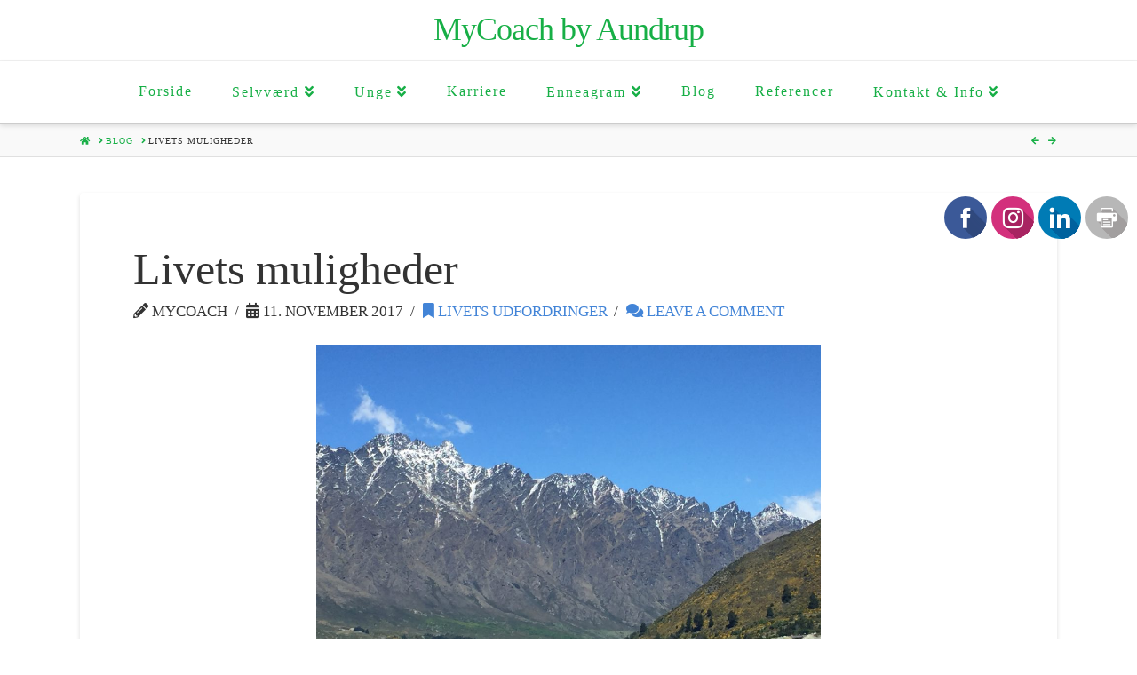

--- FILE ---
content_type: text/html; charset=UTF-8
request_url: https://mycoach.aundrup.dk/2017/11/livets-muligheder/
body_size: 12008
content:


<!DOCTYPE html>

<html class="no-js" lang="da-DK">

<head>
  
<meta charset="UTF-8">
<meta name="viewport" content="width=device-width, initial-scale=1.0">
<link rel="pingback" href="https://mycoach.aundrup.dk/xmlrpc.php">
<title>Livets muligheder | MyCoach by Aundrup</title>
<meta name='robots' content='max-image-preview:large' />

<!-- Google Tag Manager for WordPress by gtm4wp.com -->
<script data-cfasync="false" data-pagespeed-no-defer>//<![CDATA[
	var gtm4wp_datalayer_name = "dataLayer";
	var dataLayer = dataLayer || [];
//]]>
</script>
<!-- End Google Tag Manager for WordPress by gtm4wp.com --><link rel='dns-prefetch' href='//s.w.org' />
<link rel="alternate" type="application/rss+xml" title="MyCoach by Aundrup &raquo; Feed" href="https://mycoach.aundrup.dk/feed/" />
<link rel="alternate" type="application/rss+xml" title="MyCoach by Aundrup &raquo;-kommentar-feed" href="https://mycoach.aundrup.dk/comments/feed/" />
<link rel="alternate" type="application/rss+xml" title="MyCoach by Aundrup &raquo; Livets muligheder-kommentar-feed" href="https://mycoach.aundrup.dk/2017/11/livets-muligheder/feed/" />
		<script type="text/javascript">
			window._wpemojiSettings = {"baseUrl":"https:\/\/s.w.org\/images\/core\/emoji\/13.1.0\/72x72\/","ext":".png","svgUrl":"https:\/\/s.w.org\/images\/core\/emoji\/13.1.0\/svg\/","svgExt":".svg","source":{"concatemoji":"https:\/\/mycoach.aundrup.dk\/wp-includes\/js\/wp-emoji-release.min.js?ver=5.8.12"}};
			!function(e,a,t){var n,r,o,i=a.createElement("canvas"),p=i.getContext&&i.getContext("2d");function s(e,t){var a=String.fromCharCode;p.clearRect(0,0,i.width,i.height),p.fillText(a.apply(this,e),0,0);e=i.toDataURL();return p.clearRect(0,0,i.width,i.height),p.fillText(a.apply(this,t),0,0),e===i.toDataURL()}function c(e){var t=a.createElement("script");t.src=e,t.defer=t.type="text/javascript",a.getElementsByTagName("head")[0].appendChild(t)}for(o=Array("flag","emoji"),t.supports={everything:!0,everythingExceptFlag:!0},r=0;r<o.length;r++)t.supports[o[r]]=function(e){if(!p||!p.fillText)return!1;switch(p.textBaseline="top",p.font="600 32px Arial",e){case"flag":return s([127987,65039,8205,9895,65039],[127987,65039,8203,9895,65039])?!1:!s([55356,56826,55356,56819],[55356,56826,8203,55356,56819])&&!s([55356,57332,56128,56423,56128,56418,56128,56421,56128,56430,56128,56423,56128,56447],[55356,57332,8203,56128,56423,8203,56128,56418,8203,56128,56421,8203,56128,56430,8203,56128,56423,8203,56128,56447]);case"emoji":return!s([10084,65039,8205,55357,56613],[10084,65039,8203,55357,56613])}return!1}(o[r]),t.supports.everything=t.supports.everything&&t.supports[o[r]],"flag"!==o[r]&&(t.supports.everythingExceptFlag=t.supports.everythingExceptFlag&&t.supports[o[r]]);t.supports.everythingExceptFlag=t.supports.everythingExceptFlag&&!t.supports.flag,t.DOMReady=!1,t.readyCallback=function(){t.DOMReady=!0},t.supports.everything||(n=function(){t.readyCallback()},a.addEventListener?(a.addEventListener("DOMContentLoaded",n,!1),e.addEventListener("load",n,!1)):(e.attachEvent("onload",n),a.attachEvent("onreadystatechange",function(){"complete"===a.readyState&&t.readyCallback()})),(n=t.source||{}).concatemoji?c(n.concatemoji):n.wpemoji&&n.twemoji&&(c(n.twemoji),c(n.wpemoji)))}(window,document,window._wpemojiSettings);
		</script>
		<style type="text/css">
img.wp-smiley,
img.emoji {
	display: inline !important;
	border: none !important;
	box-shadow: none !important;
	height: 1em !important;
	width: 1em !important;
	margin: 0 .07em !important;
	vertical-align: -0.1em !important;
	background: none !important;
	padding: 0 !important;
}
</style>
	<link rel='stylesheet' id='x-fa-icon-classes-css'  href='https://mycoach.aundrup.dk/wp-content/plugins/cornerstone/assets/css/site/fa-icon-classes.6f62d0f.css' type='text/css' media='all' />
<link rel='stylesheet' id='wp-block-library-css'  href='https://mycoach.aundrup.dk/wp-includes/css/dist/block-library/style.min.css?ver=5.8.12' type='text/css' media='all' />
<style id='wp-block-library-theme-inline-css' type='text/css'>
#start-resizable-editor-section{display:none}.wp-block-audio figcaption{color:#555;font-size:13px;text-align:center}.is-dark-theme .wp-block-audio figcaption{color:hsla(0,0%,100%,.65)}.wp-block-code{font-family:Menlo,Consolas,monaco,monospace;color:#1e1e1e;padding:.8em 1em;border:1px solid #ddd;border-radius:4px}.wp-block-embed figcaption{color:#555;font-size:13px;text-align:center}.is-dark-theme .wp-block-embed figcaption{color:hsla(0,0%,100%,.65)}.blocks-gallery-caption{color:#555;font-size:13px;text-align:center}.is-dark-theme .blocks-gallery-caption{color:hsla(0,0%,100%,.65)}.wp-block-image figcaption{color:#555;font-size:13px;text-align:center}.is-dark-theme .wp-block-image figcaption{color:hsla(0,0%,100%,.65)}.wp-block-pullquote{border-top:4px solid;border-bottom:4px solid;margin-bottom:1.75em;color:currentColor}.wp-block-pullquote__citation,.wp-block-pullquote cite,.wp-block-pullquote footer{color:currentColor;text-transform:uppercase;font-size:.8125em;font-style:normal}.wp-block-quote{border-left:.25em solid;margin:0 0 1.75em;padding-left:1em}.wp-block-quote cite,.wp-block-quote footer{color:currentColor;font-size:.8125em;position:relative;font-style:normal}.wp-block-quote.has-text-align-right{border-left:none;border-right:.25em solid;padding-left:0;padding-right:1em}.wp-block-quote.has-text-align-center{border:none;padding-left:0}.wp-block-quote.is-large,.wp-block-quote.is-style-large{border:none}.wp-block-search .wp-block-search__label{font-weight:700}.wp-block-group.has-background{padding:1.25em 2.375em;margin-top:0;margin-bottom:0}.wp-block-separator{border:none;border-bottom:2px solid;margin-left:auto;margin-right:auto;opacity:.4}.wp-block-separator:not(.is-style-wide):not(.is-style-dots){width:100px}.wp-block-separator.has-background:not(.is-style-dots){border-bottom:none;height:1px}.wp-block-separator.has-background:not(.is-style-wide):not(.is-style-dots){height:2px}.wp-block-table thead{border-bottom:3px solid}.wp-block-table tfoot{border-top:3px solid}.wp-block-table td,.wp-block-table th{padding:.5em;border:1px solid;word-break:normal}.wp-block-table figcaption{color:#555;font-size:13px;text-align:center}.is-dark-theme .wp-block-table figcaption{color:hsla(0,0%,100%,.65)}.wp-block-video figcaption{color:#555;font-size:13px;text-align:center}.is-dark-theme .wp-block-video figcaption{color:hsla(0,0%,100%,.65)}.wp-block-template-part.has-background{padding:1.25em 2.375em;margin-top:0;margin-bottom:0}#end-resizable-editor-section{display:none}
</style>
<link rel='stylesheet' id='x-stack-css'  href='https://mycoach.aundrup.dk/wp-content/themes/x/framework/dist/css/site/stacks/integrity-light.css?ver=9.1.4' type='text/css' media='all' />
<style id='cs-inline-css' type='text/css'>
 a,h1 a:hover,h2 a:hover,h3 a:hover,h4 a:hover,h5 a:hover,h6 a:hover,.x-breadcrumb-wrap a:hover,.widget ul li a:hover,.widget ol li a:hover,.widget.widget_text ul li a,.widget.widget_text ol li a,.widget_nav_menu .current-menu-item > a,.x-accordion-heading .x-accordion-toggle:hover,.x-comment-author a:hover,.x-comment-time:hover,.x-recent-posts a:hover .h-recent-posts{color:rgb(66,132,215);}a:hover,.widget.widget_text ul li a:hover,.widget.widget_text ol li a:hover,.x-twitter-widget ul li a:hover{color:rgb(99,42,157);}.rev_slider_wrapper,a.x-img-thumbnail:hover,.x-slider-container.below,.page-template-template-blank-3-php .x-slider-container.above,.page-template-template-blank-6-php .x-slider-container.above{border-color:rgb(66,132,215);}.entry-thumb:before,.x-pagination span.current,.woocommerce-pagination span[aria-current],.flex-direction-nav a,.flex-control-nav a:hover,.flex-control-nav a.flex-active,.mejs-time-current,.x-dropcap,.x-skill-bar .bar,.x-pricing-column.featured h2,.h-comments-title small,.x-entry-share .x-share:hover,.x-highlight,.x-recent-posts .x-recent-posts-img:after{background-color:rgb(66,132,215);}.x-nav-tabs > .active > a,.x-nav-tabs > .active > a:hover{box-shadow:inset 0 3px 0 0 rgb(66,132,215);}.x-main{width:calc(72% - 2.463055%);}.x-sidebar{width:calc(100% - 2.463055% - 72%);}.x-comment-author,.x-comment-time,.comment-form-author label,.comment-form-email label,.comment-form-url label,.comment-form-rating label,.comment-form-comment label,.widget_calendar #wp-calendar caption,.widget.widget_rss li .rsswidget{font-family:inherit;font-weight:400;}.p-landmark-sub,.p-meta,input,button,select,textarea{font-family:inherit;}.widget ul li a,.widget ol li a,.x-comment-time{color:#333333;}.widget_text ol li a,.widget_text ul li a{color:rgb(66,132,215);}.widget_text ol li a:hover,.widget_text ul li a:hover{color:rgb(99,42,157);}.comment-form-author label,.comment-form-email label,.comment-form-url label,.comment-form-rating label,.comment-form-comment label,.widget_calendar #wp-calendar th,.p-landmark-sub strong,.widget_tag_cloud .tagcloud a:hover,.widget_tag_cloud .tagcloud a:active,.entry-footer a:hover,.entry-footer a:active,.x-breadcrumbs .current,.x-comment-author,.x-comment-author a{color:#333333;}.widget_calendar #wp-calendar th{border-color:#333333;}.h-feature-headline span i{background-color:#333333;}@media (max-width:978.98px){}html{font-size:16px;}@media (min-width:480px){html{font-size:16px;}}@media (min-width:767px){html{font-size:16px;}}@media (min-width:979px){html{font-size:16px;}}@media (min-width:1200px){html{font-size:16px;}}body{font-style:normal;font-weight:400;color:#333333;background-color:#ffffff;}.w-b{font-weight:400 !important;}h1,h2,h3,h4,h5,h6,.h1,.h2,.h3,.h4,.h5,.h6{font-family:inherit;font-style:normal;font-weight:400;}h1,.h1{letter-spacing:0em;}h2,.h2{letter-spacing:0em;}h3,.h3{letter-spacing:0em;}h4,.h4{letter-spacing:0em;}h5,.h5{letter-spacing:0em;}h6,.h6{letter-spacing:0em;}.w-h{font-weight:400 !important;}.x-container.width{width:88%;}.x-container.max{max-width:1100px;}.x-bar-content.x-container.width{flex-basis:88%;}.x-main.full{float:none;display:block;width:auto;}@media (max-width:978.98px){.x-main.full,.x-main.left,.x-main.right,.x-sidebar.left,.x-sidebar.right{float:none;display:block;width:auto !important;}}.entry-header,.entry-content{font-size:1.25rem;}body,input,button,select,textarea{font-family:inherit;}h1,h2,h3,h4,h5,h6,.h1,.h2,.h3,.h4,.h5,.h6,h1 a,h2 a,h3 a,h4 a,h5 a,h6 a,.h1 a,.h2 a,.h3 a,.h4 a,.h5 a,.h6 a,blockquote{color:#333333;}.cfc-h-tx{color:#333333 !important;}.cfc-h-bd{border-color:#333333 !important;}.cfc-h-bg{background-color:#333333 !important;}.cfc-b-tx{color:#333333 !important;}.cfc-b-bd{border-color:#333333 !important;}.cfc-b-bg{background-color:#333333 !important;}.x-btn,.button,[type="submit"]{color:#17af46;border-color:#17af46;background-color:#000000;border-width:3px;text-transform:uppercase;background-color:transparent;border-radius:0.25em;}.x-btn:hover,.button:hover,[type="submit"]:hover{color:#676767;border-color:#676767;background-color:#8fc42d;border-width:3px;text-transform:uppercase;background-color:transparent;}.x-btn.x-btn-real,.x-btn.x-btn-real:hover{margin-bottom:0.25em;text-shadow:0 0.075em 0.075em rgba(0,0,0,0.65);}.x-btn.x-btn-real{box-shadow:0 0.25em 0 0 #8fc42d,0 4px 9px rgba(0,0,0,0.75);}.x-btn.x-btn-real:hover{box-shadow:0 0.25em 0 0 #000000,0 4px 9px rgba(0,0,0,0.75);}.x-btn.x-btn-flat,.x-btn.x-btn-flat:hover{margin-bottom:0;text-shadow:0 0.075em 0.075em rgba(0,0,0,0.65);box-shadow:none;}.x-btn.x-btn-transparent,.x-btn.x-btn-transparent:hover{margin-bottom:0;border-width:3px;text-shadow:none;text-transform:uppercase;background-color:transparent;box-shadow:none;}.x-topbar .p-info a:hover,.x-widgetbar .widget ul li a:hover{color:rgb(66,132,215);}.x-topbar .p-info,.x-topbar .p-info a,.x-navbar .desktop .x-nav > li > a,.x-navbar .desktop .sub-menu a,.x-navbar .mobile .x-nav li > a,.x-breadcrumb-wrap a,.x-breadcrumbs .delimiter{color:#17af46;}.x-navbar .desktop .x-nav > li > a:hover,.x-navbar .desktop .x-nav > .x-active > a,.x-navbar .desktop .x-nav > .current-menu-item > a,.x-navbar .desktop .sub-menu a:hover,.x-navbar .desktop .sub-menu .x-active > a,.x-navbar .desktop .sub-menu .current-menu-item > a,.x-navbar .desktop .x-nav .x-megamenu > .sub-menu > li > a,.x-navbar .mobile .x-nav li > a:hover,.x-navbar .mobile .x-nav .x-active > a,.x-navbar .mobile .x-nav .current-menu-item > a{color:#4049f7;}.x-navbar{background-color:transparent;}.x-navbar .desktop .x-nav > li > a:hover,.x-navbar .desktop .x-nav > .x-active > a,.x-navbar .desktop .x-nav > .current-menu-item > a{box-shadow:inset 0 4px 0 0 rgb(66,132,215);}.x-navbar .desktop .x-nav > li > a{height:70px;padding-top:26px;}.x-navbar-fixed-top-active .x-navbar-wrap{margin-bottom:1px;}.x-navbar .desktop .x-nav > li ul{top:calc(70px - 15px);}@media (max-width:979px){.x-navbar-fixed-top-active .x-navbar-wrap{margin-bottom:0;}}body.x-navbar-fixed-top-active .x-navbar-wrap{height:70px;}.x-navbar-inner{min-height:70px;}.x-logobar-inner{padding-top:15px;padding-bottom:15px;}.x-brand{font-family:inherit;font-size:36px;font-style:normal;font-weight:400;letter-spacing:-0.028em;color:#17af46;}.x-brand:hover,.x-brand:focus{color:#17af46;}.x-brand img{width:calc(px / 2);}.x-navbar .x-nav-wrap .x-nav > li > a{font-family:inherit;font-style:normal;font-weight:400;letter-spacing:0.125em;}.x-navbar .desktop .x-nav > li > a{font-size:16px;}.x-navbar .desktop .x-nav > li > a:not(.x-btn-navbar-woocommerce){padding-left:23px;padding-right:23px;}.x-navbar .desktop .x-nav > li > a > span{margin-right:-0.125em;}.x-btn-navbar{margin-top:14px;}.x-btn-navbar,.x-btn-navbar.collapsed{font-size:21px;}@media (max-width:979px){body.x-navbar-fixed-top-active .x-navbar-wrap{height:auto;}.x-widgetbar{left:0;right:0;}} @font-face{font-family:'FontAwesomePro';font-style:normal;font-weight:900;font-display:block;src:url('https://mycoach.aundrup.dk/wp-content/plugins/cornerstone/assets/fonts/fa-solid-900.woff2') format('woff2'),url('https://mycoach.aundrup.dk/wp-content/plugins/cornerstone/assets/fonts/fa-solid-900.woff') format('woff'),url('https://mycoach.aundrup.dk/wp-content/plugins/cornerstone/assets/fonts/fa-solid-900.ttf') format('truetype');}[data-x-fa-pro-icon]{font-family:"FontAwesomePro" !important;}[data-x-fa-pro-icon]:before{content:attr(data-x-fa-pro-icon);}[data-x-icon],[data-x-icon-o],[data-x-icon-l],[data-x-icon-s],[data-x-icon-b],[data-x-fa-pro-icon],[class*="cs-fa-"]{display:inline-block;font-style:normal;font-weight:400;text-decoration:inherit;text-rendering:auto;-webkit-font-smoothing:antialiased;-moz-osx-font-smoothing:grayscale;}[data-x-icon].left,[data-x-icon-o].left,[data-x-icon-l].left,[data-x-icon-s].left,[data-x-icon-b].left,[data-x-fa-pro-icon].left,[class*="cs-fa-"].left{margin-right:0.5em;}[data-x-icon].right,[data-x-icon-o].right,[data-x-icon-l].right,[data-x-icon-s].right,[data-x-icon-b].right,[data-x-fa-pro-icon].right,[class*="cs-fa-"].right{margin-left:0.5em;}[data-x-icon]:before,[data-x-icon-o]:before,[data-x-icon-l]:before,[data-x-icon-s]:before,[data-x-icon-b]:before,[data-x-fa-pro-icon]:before,[class*="cs-fa-"]:before{line-height:1;}@font-face{font-family:'FontAwesome';font-style:normal;font-weight:900;font-display:block;src:url('https://mycoach.aundrup.dk/wp-content/plugins/cornerstone/assets/fonts/fa-solid-900.woff2') format('woff2'),url('https://mycoach.aundrup.dk/wp-content/plugins/cornerstone/assets/fonts/fa-solid-900.woff') format('woff'),url('https://mycoach.aundrup.dk/wp-content/plugins/cornerstone/assets/fonts/fa-solid-900.ttf') format('truetype');}[data-x-icon],[data-x-icon-s],[data-x-icon][class*="cs-fa-"]{font-family:"FontAwesome" !important;font-weight:900;}[data-x-icon]:before,[data-x-icon][class*="cs-fa-"]:before{content:attr(data-x-icon);}[data-x-icon-s]:before{content:attr(data-x-icon-s);}@font-face{font-family:'FontAwesomeRegular';font-style:normal;font-weight:400;font-display:block;src:url('https://mycoach.aundrup.dk/wp-content/plugins/cornerstone/assets/fonts/fa-regular-400.woff2') format('woff2'),url('https://mycoach.aundrup.dk/wp-content/plugins/cornerstone/assets/fonts/fa-regular-400.woff') format('woff'),url('https://mycoach.aundrup.dk/wp-content/plugins/cornerstone/assets/fonts/fa-regular-400.ttf') format('truetype');}@font-face{font-family:'FontAwesomePro';font-style:normal;font-weight:400;font-display:block;src:url('https://mycoach.aundrup.dk/wp-content/plugins/cornerstone/assets/fonts/fa-regular-400.woff2') format('woff2'),url('https://mycoach.aundrup.dk/wp-content/plugins/cornerstone/assets/fonts/fa-regular-400.woff') format('woff'),url('https://mycoach.aundrup.dk/wp-content/plugins/cornerstone/assets/fonts/fa-regular-400.ttf') format('truetype');}[data-x-icon-o]{font-family:"FontAwesomeRegular" !important;}[data-x-icon-o]:before{content:attr(data-x-icon-o);}@font-face{font-family:'FontAwesomeLight';font-style:normal;font-weight:300;font-display:block;src:url('https://mycoach.aundrup.dk/wp-content/plugins/cornerstone/assets/fonts/fa-light-300.woff2') format('woff2'),url('https://mycoach.aundrup.dk/wp-content/plugins/cornerstone/assets/fonts/fa-light-300.woff') format('woff'),url('https://mycoach.aundrup.dk/wp-content/plugins/cornerstone/assets/fonts/fa-light-300.ttf') format('truetype');}@font-face{font-family:'FontAwesomePro';font-style:normal;font-weight:300;font-display:block;src:url('https://mycoach.aundrup.dk/wp-content/plugins/cornerstone/assets/fonts/fa-light-300.woff2') format('woff2'),url('https://mycoach.aundrup.dk/wp-content/plugins/cornerstone/assets/fonts/fa-light-300.woff') format('woff'),url('https://mycoach.aundrup.dk/wp-content/plugins/cornerstone/assets/fonts/fa-light-300.ttf') format('truetype');}[data-x-icon-l]{font-family:"FontAwesomeLight" !important;font-weight:300;}[data-x-icon-l]:before{content:attr(data-x-icon-l);}@font-face{font-family:'FontAwesomeBrands';font-style:normal;font-weight:normal;font-display:block;src:url('https://mycoach.aundrup.dk/wp-content/plugins/cornerstone/assets/fonts/fa-brands-400.woff2') format('woff2'),url('https://mycoach.aundrup.dk/wp-content/plugins/cornerstone/assets/fonts/fa-brands-400.woff') format('woff'),url('https://mycoach.aundrup.dk/wp-content/plugins/cornerstone/assets/fonts/fa-brands-400.ttf') format('truetype');}[data-x-icon-b]{font-family:"FontAwesomeBrands" !important;}[data-x-icon-b]:before{content:attr(data-x-icon-b);}.text-white h2,.text-white p,.text-white .x-btn{color:#fff;}.text-white .x-btn{border-color:#fff;}.text-white .x-btn:hover{opacity:0.75;}
</style>
<link rel='stylesheet' id='OneLightBox-css-fancybox-css'  href='https://mycoach.aundrup.dk/wp-content/plugins/OneComLightBox/fancybox/jquery.fancybox.css?ver=2.1.4-p1' type='text/css' media='all' />
<script type='text/javascript' src='https://mycoach.aundrup.dk/wp-includes/js/jquery/jquery.min.js?ver=3.6.0' id='jquery-core-js'></script>
<script type='text/javascript' src='https://mycoach.aundrup.dk/wp-includes/js/jquery/jquery-migrate.min.js?ver=3.3.2' id='jquery-migrate-js'></script>
<script type='text/javascript' src='https://mycoach.aundrup.dk/wp-content/plugins/revslider/public/assets/js/rbtools.min.js?ver=6.5.14' async id='tp-tools-js'></script>
<script type='text/javascript' src='https://mycoach.aundrup.dk/wp-content/plugins/revslider/public/assets/js/rs6.min.js?ver=6.5.14' async id='revmin-js'></script>
<script type='text/javascript' src='https://mycoach.aundrup.dk/wp-content/plugins/OneComLightBox/fancybox/jquery.fancybox.pack.js?ver=2.1.4' id='OneLightBox-js-fancybox-js'></script>
<script type='text/javascript' src='https://mycoach.aundrup.dk/wp-content/plugins/OneComLightBox/fancybox.js?ver=0.0.11' id='OneLightBox-js-js'></script>
<link rel="https://api.w.org/" href="https://mycoach.aundrup.dk/wp-json/" /><link rel="alternate" type="application/json" href="https://mycoach.aundrup.dk/wp-json/wp/v2/posts/604" /><link rel="canonical" href="https://mycoach.aundrup.dk/2017/11/livets-muligheder/" />
<link rel='shortlink' href='https://mycoach.aundrup.dk/?p=604' />
<link rel="alternate" type="application/json+oembed" href="https://mycoach.aundrup.dk/wp-json/oembed/1.0/embed?url=https%3A%2F%2Fmycoach.aundrup.dk%2F2017%2F11%2Flivets-muligheder%2F" />
<link rel="alternate" type="text/xml+oembed" href="https://mycoach.aundrup.dk/wp-json/oembed/1.0/embed?url=https%3A%2F%2Fmycoach.aundrup.dk%2F2017%2F11%2Flivets-muligheder%2F&#038;format=xml" />
<script async src="//static.zotabox.com/1/6/169bf4bee464bbc7169a9dfac55d3deb/widgets.js"></script>
<!-- Google Tag Manager for WordPress by gtm4wp.com -->
<script data-cfasync="false" data-pagespeed-no-defer>//<![CDATA[
	var dataLayer_content = {"pagePostType":"post","pagePostType2":"single-post","pageCategory":["livet"],"pageAttributes":["coaching","selvudvikling"],"pagePostAuthor":"mycoach","gtm.whitelist":[],"gtm.blacklist":[]};
	dataLayer.push( dataLayer_content );//]]>
</script>
<script data-cfasync="false">//<![CDATA[
(function(w,d,s,l,i){w[l]=w[l]||[];w[l].push({'gtm.start':
new Date().getTime(),event:'gtm.js'});var f=d.getElementsByTagName(s)[0],
j=d.createElement(s),dl=l!='dataLayer'?'&l='+l:'';j.async=true;j.src=
'//www.googletagmanager.com/gtm.'+'js?id='+i+dl;f.parentNode.insertBefore(j,f);
})(window,document,'script','dataLayer','GTM-KH62M2M');//]]>
</script>
<!-- End Google Tag Manager -->
<!-- End Google Tag Manager for WordPress by gtm4wp.com --><meta name="generator" content="Powered by Slider Revolution 6.5.14 - responsive, Mobile-Friendly Slider Plugin for WordPress with comfortable drag and drop interface." />
<script>function setREVStartSize(e){
			//window.requestAnimationFrame(function() {
				window.RSIW = window.RSIW===undefined ? window.innerWidth : window.RSIW;
				window.RSIH = window.RSIH===undefined ? window.innerHeight : window.RSIH;
				try {
					var pw = document.getElementById(e.c).parentNode.offsetWidth,
						newh;
					pw = pw===0 || isNaN(pw) ? window.RSIW : pw;
					e.tabw = e.tabw===undefined ? 0 : parseInt(e.tabw);
					e.thumbw = e.thumbw===undefined ? 0 : parseInt(e.thumbw);
					e.tabh = e.tabh===undefined ? 0 : parseInt(e.tabh);
					e.thumbh = e.thumbh===undefined ? 0 : parseInt(e.thumbh);
					e.tabhide = e.tabhide===undefined ? 0 : parseInt(e.tabhide);
					e.thumbhide = e.thumbhide===undefined ? 0 : parseInt(e.thumbhide);
					e.mh = e.mh===undefined || e.mh=="" || e.mh==="auto" ? 0 : parseInt(e.mh,0);
					if(e.layout==="fullscreen" || e.l==="fullscreen")
						newh = Math.max(e.mh,window.RSIH);
					else{
						e.gw = Array.isArray(e.gw) ? e.gw : [e.gw];
						for (var i in e.rl) if (e.gw[i]===undefined || e.gw[i]===0) e.gw[i] = e.gw[i-1];
						e.gh = e.el===undefined || e.el==="" || (Array.isArray(e.el) && e.el.length==0)? e.gh : e.el;
						e.gh = Array.isArray(e.gh) ? e.gh : [e.gh];
						for (var i in e.rl) if (e.gh[i]===undefined || e.gh[i]===0) e.gh[i] = e.gh[i-1];
											
						var nl = new Array(e.rl.length),
							ix = 0,
							sl;
						e.tabw = e.tabhide>=pw ? 0 : e.tabw;
						e.thumbw = e.thumbhide>=pw ? 0 : e.thumbw;
						e.tabh = e.tabhide>=pw ? 0 : e.tabh;
						e.thumbh = e.thumbhide>=pw ? 0 : e.thumbh;
						for (var i in e.rl) nl[i] = e.rl[i]<window.RSIW ? 0 : e.rl[i];
						sl = nl[0];
						for (var i in nl) if (sl>nl[i] && nl[i]>0) { sl = nl[i]; ix=i;}
						var m = pw>(e.gw[ix]+e.tabw+e.thumbw) ? 1 : (pw-(e.tabw+e.thumbw)) / (e.gw[ix]);
						newh =  (e.gh[ix] * m) + (e.tabh + e.thumbh);
					}
					var el = document.getElementById(e.c);
					if (el!==null && el) el.style.height = newh+"px";
					el = document.getElementById(e.c+"_wrapper");
					if (el!==null && el) {
						el.style.height = newh+"px";
						el.style.display = "block";
					}
				} catch(e){
					console.log("Failure at Presize of Slider:" + e)
				}
			//});
		  };</script>

<!-- Google Analytics -->
<script>
    (function(i,s,o,g,r,a,m){i['GoogleAnalyticsObject']=r;i[r]=i[r]||function(){
    (i[r].q=i[r].q||[]).push(arguments)},i[r].l=1*new Date();a=s.createElement(o),
    m=s.getElementsByTagName(o)[0];a.async=1;a.src=g;m.parentNode.insertBefore(a,m)
    })(window,document,'script','https://www.google-analytics.com/analytics.js','ga');

    ga('create', 'UA-48704985-1', 'auto');
    ga('send', 'pageview');
</script>
<!-- End Google Analytics -->

</head>

<body class="post-template-default single single-post postid-604 single-format-standard x-integrity x-integrity-light x-full-width-layout-active x-full-width-active x-navbar-fixed-top-active cornerstone-v6_1_4 x-v9_1_4">

  
  
  <div id="x-root" class="x-root">

    
    <div id="top" class="site">

    
  
  <header class="masthead masthead-stacked" role="banner">
    
    

  <div class="x-logobar">
    <div class="x-logobar-inner">
      <div class="x-container max width">
        
<a href="https://mycoach.aundrup.dk/" class="x-brand text">
  MyCoach by Aundrup</a>
      </div>
    </div>
  </div>

  <div class="x-navbar-wrap">
    <div class="x-navbar">
      <div class="x-navbar-inner">
        <div class="x-container max width">
          
<a href="#" id="x-btn-navbar" class="x-btn-navbar collapsed" data-x-toggle="collapse-b" data-x-toggleable="x-nav-wrap-mobile" aria-expanded="false" aria-controls="x-nav-wrap-mobile" role="button">
  <i class="x-icon-bars" data-x-icon-s="&#xf0c9;"></i>
  <span class="visually-hidden">Navigation</span>
</a>

<nav class="x-nav-wrap desktop" role="navigation">
  <ul id="menu-hoved-menu" class="x-nav"><li id="menu-item-107" class="menu-item menu-item-type-post_type menu-item-object-page menu-item-home menu-item-107"><a href="https://mycoach.aundrup.dk/"><span>Forside</span></a></li>
<li id="menu-item-965" class="menu-item menu-item-type-post_type menu-item-object-page menu-item-has-children menu-item-965"><a href="https://mycoach.aundrup.dk/life-coaching/"><span>Selvværd</span></a>
<ul class="sub-menu">
	<li id="menu-item-742" class="menu-item menu-item-type-post_type menu-item-object-page menu-item-742"><a href="https://mycoach.aundrup.dk/ydelser/mental-sundhed/"><span>Mentalsundhed</span></a></li>
</ul>
</li>
<li id="menu-item-958" class="menu-item menu-item-type-post_type menu-item-object-page menu-item-has-children menu-item-958"><a href="https://mycoach.aundrup.dk/coaching-for-unge/"><span>Unge</span></a>
<ul class="sub-menu">
	<li id="menu-item-889" class="menu-item menu-item-type-post_type menu-item-object-page menu-item-889"><a href="https://mycoach.aundrup.dk/ydelser/et-forloeb-der-styrker-den-mentale-sundhed-hos-unge/"><span>Et forløb der styrker den mentale sundhed hos unge</span></a></li>
</ul>
</li>
<li id="menu-item-980" class="menu-item menu-item-type-post_type menu-item-object-page menu-item-980"><a href="https://mycoach.aundrup.dk/karrierecoaching/"><span>Karriere</span></a></li>
<li id="menu-item-1439" class="menu-item menu-item-type-post_type menu-item-object-page menu-item-has-children menu-item-1439"><a href="https://mycoach.aundrup.dk/enneagram/"><span>Enneagram</span></a>
<ul class="sub-menu">
	<li id="menu-item-1591" class="menu-item menu-item-type-post_type menu-item-object-page menu-item-1591"><a href="https://mycoach.aundrup.dk/enneagram/enneagram-typer/"><span>Enneagram typer</span></a></li>
	<li id="menu-item-1592" class="menu-item menu-item-type-post_type menu-item-object-page menu-item-1592"><a href="https://mycoach.aundrup.dk/enneagram/instinkter/"><span>Instinkter</span></a></li>
	<li id="menu-item-1590" class="menu-item menu-item-type-post_type menu-item-object-page menu-item-1590"><a href="https://mycoach.aundrup.dk/enneagram/relationer/"><span>Relationer</span></a></li>
</ul>
</li>
<li id="menu-item-108" class="menu-item menu-item-type-post_type menu-item-object-page current_page_parent menu-item-108"><a href="https://mycoach.aundrup.dk/blog/"><span>Blog</span></a></li>
<li id="menu-item-159" class="menu-item menu-item-type-post_type menu-item-object-page menu-item-159"><a href="https://mycoach.aundrup.dk/referencer/"><span>Referencer</span></a></li>
<li id="menu-item-243" class="menu-item menu-item-type-post_type menu-item-object-page menu-item-has-children menu-item-243"><a href="https://mycoach.aundrup.dk/kontakt-info/"><span>Kontakt &#038; Info</span></a>
<ul class="sub-menu">
	<li id="menu-item-389" class="menu-item menu-item-type-post_type menu-item-object-page menu-item-389"><a href="https://mycoach.aundrup.dk/galleri/"><span>Galleri</span></a></li>
	<li id="menu-item-986" class="menu-item menu-item-type-post_type menu-item-object-page menu-item-986"><a href="https://mycoach.aundrup.dk/hvad-er-coaching/"><span>Hvad er Coaching</span></a></li>
	<li id="menu-item-1123" class="menu-item menu-item-type-post_type menu-item-object-page menu-item-1123"><a href="https://mycoach.aundrup.dk/aktuelle-tilbud/"><span>Aktuelle tilbud</span></a></li>
	<li id="menu-item-999" class="menu-item menu-item-type-post_type menu-item-object-page menu-item-999"><a href="https://mycoach.aundrup.dk/mentor/"><span>Mentor</span></a></li>
	<li id="menu-item-283" class="menu-item menu-item-type-post_type menu-item-object-page menu-item-283"><a href="https://mycoach.aundrup.dk/coachen/"><span>Coachen</span></a></li>
</ul>
</li>
</ul></nav>

<div id="x-nav-wrap-mobile" class="x-nav-wrap mobile x-collapsed" data-x-toggleable="x-nav-wrap-mobile" data-x-toggle-collapse="1" aria-hidden="true" aria-labelledby="x-btn-navbar">
  <ul id="menu-hoved-menu-1" class="x-nav"><li class="menu-item menu-item-type-post_type menu-item-object-page menu-item-home menu-item-107"><a href="https://mycoach.aundrup.dk/"><span>Forside</span></a></li>
<li class="menu-item menu-item-type-post_type menu-item-object-page menu-item-has-children menu-item-965"><a href="https://mycoach.aundrup.dk/life-coaching/"><span>Selvværd</span></a>
<ul class="sub-menu">
	<li class="menu-item menu-item-type-post_type menu-item-object-page menu-item-742"><a href="https://mycoach.aundrup.dk/ydelser/mental-sundhed/"><span>Mentalsundhed</span></a></li>
</ul>
</li>
<li class="menu-item menu-item-type-post_type menu-item-object-page menu-item-has-children menu-item-958"><a href="https://mycoach.aundrup.dk/coaching-for-unge/"><span>Unge</span></a>
<ul class="sub-menu">
	<li class="menu-item menu-item-type-post_type menu-item-object-page menu-item-889"><a href="https://mycoach.aundrup.dk/ydelser/et-forloeb-der-styrker-den-mentale-sundhed-hos-unge/"><span>Et forløb der styrker den mentale sundhed hos unge</span></a></li>
</ul>
</li>
<li class="menu-item menu-item-type-post_type menu-item-object-page menu-item-980"><a href="https://mycoach.aundrup.dk/karrierecoaching/"><span>Karriere</span></a></li>
<li class="menu-item menu-item-type-post_type menu-item-object-page menu-item-has-children menu-item-1439"><a href="https://mycoach.aundrup.dk/enneagram/"><span>Enneagram</span></a>
<ul class="sub-menu">
	<li class="menu-item menu-item-type-post_type menu-item-object-page menu-item-1591"><a href="https://mycoach.aundrup.dk/enneagram/enneagram-typer/"><span>Enneagram typer</span></a></li>
	<li class="menu-item menu-item-type-post_type menu-item-object-page menu-item-1592"><a href="https://mycoach.aundrup.dk/enneagram/instinkter/"><span>Instinkter</span></a></li>
	<li class="menu-item menu-item-type-post_type menu-item-object-page menu-item-1590"><a href="https://mycoach.aundrup.dk/enneagram/relationer/"><span>Relationer</span></a></li>
</ul>
</li>
<li class="menu-item menu-item-type-post_type menu-item-object-page current_page_parent menu-item-108"><a href="https://mycoach.aundrup.dk/blog/"><span>Blog</span></a></li>
<li class="menu-item menu-item-type-post_type menu-item-object-page menu-item-159"><a href="https://mycoach.aundrup.dk/referencer/"><span>Referencer</span></a></li>
<li class="menu-item menu-item-type-post_type menu-item-object-page menu-item-has-children menu-item-243"><a href="https://mycoach.aundrup.dk/kontakt-info/"><span>Kontakt &#038; Info</span></a>
<ul class="sub-menu">
	<li class="menu-item menu-item-type-post_type menu-item-object-page menu-item-389"><a href="https://mycoach.aundrup.dk/galleri/"><span>Galleri</span></a></li>
	<li class="menu-item menu-item-type-post_type menu-item-object-page menu-item-986"><a href="https://mycoach.aundrup.dk/hvad-er-coaching/"><span>Hvad er Coaching</span></a></li>
	<li class="menu-item menu-item-type-post_type menu-item-object-page menu-item-1123"><a href="https://mycoach.aundrup.dk/aktuelle-tilbud/"><span>Aktuelle tilbud</span></a></li>
	<li class="menu-item menu-item-type-post_type menu-item-object-page menu-item-999"><a href="https://mycoach.aundrup.dk/mentor/"><span>Mentor</span></a></li>
	<li class="menu-item menu-item-type-post_type menu-item-object-page menu-item-283"><a href="https://mycoach.aundrup.dk/coachen/"><span>Coachen</span></a></li>
</ul>
</li>
</ul></div>

        </div>
      </div>
    </div>
  </div>

    
  
    <div class="x-breadcrumb-wrap">
      <div class="x-container max width">

        <div class="x-breadcrumbs" itemscope itemtype="http://schema.org/BreadcrumbList" aria-label="Breadcrumb Navigation"><span itemprop="itemListElement" itemscope itemtype="http://schema.org/ListItem"><a itemtype="http://schema.org/Thing" itemprop="item" href="https://mycoach.aundrup.dk/"><span itemprop="name"><span class="home"><i class="x-icon-home" data-x-icon-s="&#xf015;"></i></span><span class="visually-hidden">Home</span></span></a> <span class="delimiter"><i class="x-icon-angle-right" data-x-icon-s="&#xf105;"></i></span> <meta itemprop="position" content="1"></span><span itemprop="itemListElement" itemscope itemtype="http://schema.org/ListItem"><a itemtype="http://schema.org/Thing" itemprop="item" href="https://mycoach.aundrup.dk/blog/"><span itemprop="name">Blog</span></a> <span class="delimiter"><i class="x-icon-angle-right" data-x-icon-s="&#xf105;"></i></span> <meta itemprop="position" content="2"></span><span itemprop="itemListElement" itemscope itemtype="http://schema.org/ListItem"><a itemtype="http://schema.org/Thing" itemprop="item" href="https://mycoach.aundrup.dk/2017/11/livets-muligheder/" class="current" title="You Are Here"><span itemprop="name">Livets muligheder</span></a><meta itemprop="position" content="3"></span></div>
                  
  <div class="x-nav-articles">

          <a href="https://mycoach.aundrup.dk/2017/12/accept/" title="" class="prev">
        <i class="x-icon-arrow-left" data-x-icon-s="&#xf060;"></i>      </a>
    
          <a href="https://mycoach.aundrup.dk/2017/08/nogle-doere-maa-man-lukke-for-at-verden-kan-blive-stoerre/" title="" class="next">
        <i class="x-icon-arrow-right" data-x-icon-s="&#xf061;"></i>      </a>
    
  </div>

          
      </div>
    </div>

    </header>

    

  <div class="x-container max width offset">
    <div class="x-main full" role="main">

              
<article id="post-604" class="post-604 post type-post status-publish format-standard hentry category-livet tag-coaching tag-selvudvikling no-post-thumbnail">
  <div class="entry-featured">
      </div>
  <div class="entry-wrap">
    
<header class="entry-header">
    <h1 class="entry-title">Livets muligheder</h1>
    <p class="p-meta"><span><i class="x-icon-pencil" data-x-icon-s="&#xf303;"></i> mycoach</span><span><time class="entry-date" datetime="2017-11-11T10:52:31+01:00"><i class="x-icon-calendar" data-x-icon-s="&#xf073;"></i> 11. november 2017</time></span><span><a href="https://mycoach.aundrup.dk/category/livet/" title="View all posts in: &ldquo;Livets udfordringer&rdquo;"><i class="x-icon-bookmark" data-x-icon-s="&#xf02e;"></i> Livets udfordringer</a></span><span><a href="https://mycoach.aundrup.dk/2017/11/livets-muligheder/#respond" title="Leave a comment on: &ldquo;Livets muligheder&rdquo;" class="meta-comments"><i class="x-icon-comments" data-x-icon-s="&#xf086;"></i> Leave a Comment</a></span></p></header>    


<div class="entry-content content">


  <p><a href="https://mycoach.aundrup.dk/wp-content/uploads/2017/11/billedetiltekst.jpg"><img loading="lazy" class=" wp-image-605 aligncenter" src="https://mycoach.aundrup.dk/wp-content/uploads/2017/11/billedetiltekst-300x225.jpg" alt="" width="568" height="426" srcset="https://mycoach.aundrup.dk/wp-content/uploads/2017/11/billedetiltekst-300x225.jpg 300w, https://mycoach.aundrup.dk/wp-content/uploads/2017/11/billedetiltekst-1024x768.jpg 1024w, https://mycoach.aundrup.dk/wp-content/uploads/2017/11/billedetiltekst-100x75.jpg 100w, https://mycoach.aundrup.dk/wp-content/uploads/2017/11/billedetiltekst-1100x825.jpg 1100w" sizes="(max-width: 568px) 100vw, 568px" /></a></p>
<p>Hvor er livets muligheder, uendeligt store.<br />
På min lørdags vandretur, fandt jeg hvile på dette smukke, fredfyldte sted i nærheden af Frankton. En vandretur på 6-7 km i et smukt, solrigt og varmt forårsvejr i New Zealand.</p>
<p>Sidder forgabt i livets muligheder, mærker både kærligheden og savnet af kærligheden.<br />
Tænkte lige kort på dagens første kærligheds besked, denne lørdag morgen, modtaget hjemmefra: &#8220;Far skal ikke i kemo behandling i denne omgang, scanningen viste ingen forandring, så alt er godt og han kan hente dig i lufthavnen, ha det godt og tak for de smukke billeder&#8221; Mor.</p>
<p>Solen står på en klar himmel og min spontane lyst er til, at gå en tur ud i dette smukke land og bare være i nuet.<br />
Whitney &#8211; Beyonce &#8211; Janet &#8211; Langer mfl. fylder mine sanser med melodier og tekster, der alle henleder mine tanker på de værdier jeg bærer på. Kærlighed er et gennemgående tema og trods jeg bærer lykken i mig, mærker jeg også savnet om nærvær, tosomhed, samhørighed og den intimitet to mennesker i kærlighed, giver hinanden.</p>
<p>At være her, at undervise og gøre noget der virkelig betyder noget for andre mennesker er også mit liv. Det er vildt værdiskabende for mig, det fylder mig med kærlighed, at skabe det rum, der for grupper af unge mennesker betyder ny indsigt og ikke mindst selvindsigt. Noget de savner, mangler og efterspørger.</p>
<p>Jeg konstaterer, at en gruppe unge, der ikke har kendskab til hinanden i forvejen, er i stand til, at skabe et fællesskab, fyldt med kærlighed, nærvær og opmærksomhed, vi i vores normale og daglige trummerum totalt glemmer. Ordets magt får betydning, de passer på hvad de udtrykker, de passer på hinanden, de giver plads til forskelligheden og den enkeltes behov i svære situationer.<br />
(Bare dog forældre også kunne dette)</p>
<p>Jeg er så heldig, at trods en konstant væren i nuet, er der allerede planlagt, aftalt og underskrevet kontrakt på den næste tur. Samtidig mærker jeg, at jeg ønsker at dele disse eventyr med et andet menneske og ikke &#8220;bare&#8221; via de sociale medier. Men i samhørighed, kærlighed og med et intimt nærvær i tosomhedens rum, der indeholder fælles værdier, behov og drømme for livet store muligheder.</p>
<p><a href="https://mycoach.aundrup.dk/wp-content/uploads/2017/08/images-1.jpg"><img loading="lazy" class=" wp-image-595 aligncenter" src="https://mycoach.aundrup.dk/wp-content/uploads/2017/08/images-1.jpg" alt="" width="129" height="132" srcset="https://mycoach.aundrup.dk/wp-content/uploads/2017/08/images-1.jpg 222w, https://mycoach.aundrup.dk/wp-content/uploads/2017/08/images-1-100x102.jpg 100w" sizes="(max-width: 129px) 100vw, 129px" /></a></p>
  

</div>

  </div>
  
  <footer class="entry-footer cf">
    <a href="https://mycoach.aundrup.dk/tag/coaching/" rel="tag">coaching</a><a href="https://mycoach.aundrup.dk/tag/selvudvikling/" rel="tag">selvudvikling</a>  </footer>
</article>        
      
<div id="comments" class="x-comments-area">

  
  	<div id="respond" class="comment-respond">
		<h3 id="reply-title" class="comment-reply-title">Skriv et svar <small><a rel="nofollow" id="cancel-comment-reply-link" href="/2017/11/livets-muligheder/#respond" style="display:none;">Annuller svar</a></small></h3><form action="https://mycoach.aundrup.dk/wp-comments-post.php" method="post" id="commentform" class="comment-form"><p class="comment-notes"><span id="email-notes">Din e-mailadresse vil ikke blive publiceret.</span> Krævede felter er markeret med <span class="required">*</span></p><p class="comment-form-comment"><label for="comment">Kommentar</label> <textarea id="comment" name="comment" cols="45" rows="8" maxlength="65525" required="required"></textarea></p><p class="comment-form-author"><label for="author">Name <span class="required">*</span></label> <input id="author" name="author" type="text" value="" placeholder="Your Name *" size="30" aria-required='true' required='required' /></p>
<p class="comment-form-email"><label for="email">Email <span class="required">*</span></label> <input id="email" name="email" type="text" value="" placeholder="Your Email *" size="30" aria-required='true' required='required' /></p>
<p class="comment-form-url"><label for="url">Website</label><input id="url" name="url" type="text" value="" placeholder="Your Website" size="30" /></p>
<p class="form-submit"><input name="submit" type="submit" id="entry-comment-submit" class="submit" value="Submit" /> <input type='hidden' name='comment_post_ID' value='604' id='comment_post_ID' />
<input type='hidden' name='comment_parent' id='comment_parent' value='0' />
</p><p style="display: none;"><input type="hidden" id="akismet_comment_nonce" name="akismet_comment_nonce" value="09b561c5d2" /></p><p style="display: none !important;"><label>&#916;<textarea name="ak_hp_textarea" cols="45" rows="8" maxlength="100"></textarea></label><input type="hidden" id="ak_js_1" name="ak_js" value="172"/><script>document.getElementById( "ak_js_1" ).setAttribute( "value", ( new Date() ).getTime() );</script></p></form>	</div><!-- #respond -->
	<p class="akismet_comment_form_privacy_notice">This site uses Akismet to reduce spam. <a href="https://akismet.com/privacy/" target="_blank" rel="nofollow noopener">Learn how your comment data is processed</a>.</p>
</div>
        
    </div>

          
    
  </div>



  

  <footer class="x-colophon top">
    <div class="x-container max width">

      <div class="x-column x-md x-1-3"></div><div class="x-column x-md x-1-3"></div><div class="x-column x-md x-1-3 last"></div>
    </div>
  </footer>


  
    <footer class="x-colophon bottom" role="contentinfo">
      <div class="x-container max width">

                  
<ul id="menu-hoved-menu-2" class="x-nav"><li class="menu-item menu-item-type-post_type menu-item-object-page menu-item-home menu-item-107"><a href="https://mycoach.aundrup.dk/">Forside</a></li>
<li class="menu-item menu-item-type-post_type menu-item-object-page menu-item-has-children menu-item-965"><a href="https://mycoach.aundrup.dk/life-coaching/">Selvværd</a></li>
<li class="menu-item menu-item-type-post_type menu-item-object-page menu-item-has-children menu-item-958"><a href="https://mycoach.aundrup.dk/coaching-for-unge/">Unge</a></li>
<li class="menu-item menu-item-type-post_type menu-item-object-page menu-item-980"><a href="https://mycoach.aundrup.dk/karrierecoaching/">Karriere</a></li>
<li class="menu-item menu-item-type-post_type menu-item-object-page menu-item-has-children menu-item-1439"><a href="https://mycoach.aundrup.dk/enneagram/">Enneagram</a></li>
<li class="menu-item menu-item-type-post_type menu-item-object-page current_page_parent menu-item-108"><a href="https://mycoach.aundrup.dk/blog/">Blog</a></li>
<li class="menu-item menu-item-type-post_type menu-item-object-page menu-item-159"><a href="https://mycoach.aundrup.dk/referencer/">Referencer</a></li>
<li class="menu-item menu-item-type-post_type menu-item-object-page menu-item-has-children menu-item-243"><a href="https://mycoach.aundrup.dk/kontakt-info/">Kontakt &#038; Info</a></li>
</ul>        
                  <div class="x-social-global"><a href="https://www.facebook.com/Mycoachings" class="facebook" title="Facebook" target="blank" rel=""><i class="x-icon-facebook-square" data-x-icon-b="&#xf082;" aria-hidden="true"></i></a><a href="https://twitter.com/HenrikAundrup" class="twitter" title="Twitter" target="blank" rel=""><i class="x-icon-twitter-square" data-x-icon-b="&#xf081;" aria-hidden="true"></i></a><a href="https://plus.google.com/u/1/" class="google-plus" title="Google+" target="blank" rel=""><i class="x-icon-google-plus-square" data-x-icon-b="&#xf0d4;" aria-hidden="true"></i></a><a href="https://www.linkedin.com/profile/public-profile-settings?trk=prof-edit-edit-public_profile" class="linkedin" title="LinkedIn" target="blank" rel=""><i class="x-icon-linkedin-square" data-x-icon-b="&#xf08c;" aria-hidden="true"></i></a><a href="https://www.youtube.com/channel/UCqGrQs9_nyUZNmykvrXaVzw" class="youtube" title="YouTube" target="blank" rel=""><i class="x-icon-youtube-square" data-x-icon-b="&#xf431;" aria-hidden="true"></i></a><a href="https://www.instagram.com/mycoach_by_aundrup/" class="instagram" title="Instagram" target="blank" rel=""><i class="x-icon-instagram" data-x-icon-b="&#xf16d;" aria-hidden="true"></i></a></div>        
                  <div class="x-colophon-content">
            Mycoach By Aundrup - cvr. nr.: 29045364 - 
e-mail: mycoach@aundrup.dk
          </div>
        
      </div>
    </footer>

  

    
    </div> <!-- END .x-site -->

    
      <a class="x-scroll-top right fade" title="Back to Top" data-rvt-scroll-top>
        
        <i class="x-icon-angle-up" data-x-icon-s="&#xf106;"></i>
      </a>

    
  </div> <!-- END .x-root -->


		<script>
			window.RS_MODULES = window.RS_MODULES || {};
			window.RS_MODULES.modules = window.RS_MODULES.modules || {};
			window.RS_MODULES.waiting = window.RS_MODULES.waiting || [];
			window.RS_MODULES.defered = false;
			window.RS_MODULES.moduleWaiting = window.RS_MODULES.moduleWaiting || {};
			window.RS_MODULES.type = 'compiled';
		</script>
		<script type="text/javascript">

  var _gaq = _gaq || [];
  _gaq.push(['_setAccount', 'UA-48704985-1']);
  _gaq.push(['_trackPageview']);

  (function() {
    var ga = document.createElement('script'); ga.type = 'text/javascript'; ga.async = true;
    ga.src = ('https:' == document.location.protocol ? 'https://ssl' : 'http://www') + '.google-analytics.com/ga.js';
    var s = document.getElementsByTagName('script')[0]; s.parentNode.insertBefore(ga, s);
  })();

</script>
<!-- Google Tag Manager (noscript) -->
<noscript><iframe src="https://www.googletagmanager.com/ns.html?id=GTM-KH62M2M"
height="0" width="0" style="display:none;visibility:hidden" aria-hidden="true"></iframe></noscript>
<!-- End Google Tag Manager (noscript) --><link rel='stylesheet' id='rs-plugin-settings-css'  href='https://mycoach.aundrup.dk/wp-content/plugins/revslider/public/assets/css/rs6.css?ver=6.5.14' type='text/css' media='all' />
<style id='rs-plugin-settings-inline-css' type='text/css'>
.tp-caption a{color:#ff7302;text-shadow:none;-webkit-transition:all 0.2s ease-out;-moz-transition:all 0.2s ease-out;-o-transition:all 0.2s ease-out;-ms-transition:all 0.2s ease-out}.tp-caption a:hover{color:#ffa902}
</style>
<script type='text/javascript' id='cornerstone-site-body-js-extra'>
/* <![CDATA[ */
var csJsData = {"linkSelector":"a[href*=\"#\"]"};
/* ]]> */
</script>
<script type='text/javascript' src='https://mycoach.aundrup.dk/wp-content/plugins/cornerstone/assets/js/site/cs.6f62d0f.js' id='cornerstone-site-body-js'></script>
<script type='text/javascript' id='x-email-forms-site-js-js-extra'>
/* <![CDATA[ */
var x_email_forms = {"ajaxurl":"https:\/\/mycoach.aundrup.dk\/wp-admin\/admin-ajax.php"};
/* ]]> */
</script>
<script type='text/javascript' src='https://mycoach.aundrup.dk/wp-content/plugins/x-email-mailchimp/email-integration/js/site/main.js' id='x-email-forms-site-js-js'></script>
<script type='text/javascript' src='https://mycoach.aundrup.dk/wp-content/plugins/duracelltomi-google-tag-manager/js/gtm4wp-form-move-tracker.js?ver=1.14.2' id='gtm4wp-form-move-tracker-js'></script>
<script type='text/javascript' id='x-site-js-extra'>
/* <![CDATA[ */
var xJsData = {"scrollTop":"0.75"};
/* ]]> */
</script>
<script type='text/javascript' src='https://mycoach.aundrup.dk/wp-content/themes/x/framework/dist/js/site/x.js?ver=9.1.4' id='x-site-js'></script>
<script type='text/javascript' src='https://mycoach.aundrup.dk/wp-includes/js/comment-reply.min.js?ver=5.8.12' id='comment-reply-js'></script>
<script type='text/javascript' src='https://mycoach.aundrup.dk/wp-includes/js/wp-embed.min.js?ver=5.8.12' id='wp-embed-js'></script>
	   <script type="text/javascript">
	     	jQuery('.soliloquy-container').removeClass('no-js');
	   </script>
	   
</body>
</html>

--- FILE ---
content_type: text/plain
request_url: https://www.google-analytics.com/j/collect?v=1&_v=j102&a=1067320185&t=pageview&_s=1&dl=https%3A%2F%2Fmycoach.aundrup.dk%2F2017%2F11%2Flivets-muligheder%2F&ul=en-us%40posix&dt=Livets%20muligheder%20%7C%20MyCoach%20by%20Aundrup&sr=1280x720&vp=1280x720&_u=IEBAAEABAAAAACAAI~&jid=1066278728&gjid=453945654&cid=796416665.1768728077&tid=UA-48704985-1&_gid=741212371.1768728077&_r=1&_slc=1&z=208654187
body_size: -451
content:
2,cG-JBLJK78F0C